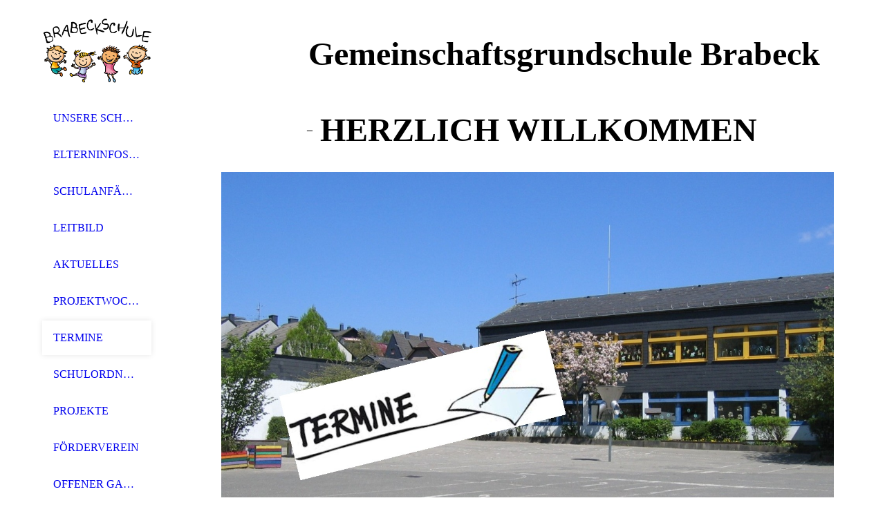

--- FILE ---
content_type: text/html; charset=utf-8
request_url: https://ggbrabeck-hemer.de/TERMINE
body_size: 22808
content:
<!DOCTYPE html><html lang="de"><head><meta http-equiv="Content-Type" content="text/html; charset=UTF-8"><title>Gemeinschaftsgrundschule Brabeck Grundschule Brabeckschule Stübecken Hemer - TERMINE</title><meta name="description" content="GG Brabeck, Hemer"><meta name="keywords" content="Brabeckschule Grundschule Stübecken Hemer"><link href="https://ggbrabeck-hemer.de/TERMINE" rel="canonical"><meta content="Gemeinschaftsgrundschule Brabeck Grundschule Brabeckschule Stübecken Hemer - TERMINE" property="og:title"><meta content="website" property="og:type"><meta content="https://ggbrabeck-hemer.de/TERMINE" property="og:url"><meta content="http://www.ggbrabeck-hemer.de/.cm4all/uproc.php/0/hintergrund/schule.jpg?_=16643618320" property="og:image"><script>
              window.beng = window.beng || {};
              window.beng.env = {
                language: "en",
                country: "US",
                mode: "deploy",
                context: "page",
                pageId: "000000214397",
                skeletonId: "",
                scope: "HTO01FLQAELX",
                isProtected: false,
                navigationText: "TERMINE",
                instance: "1",
                common_prefix: "https://homepagedesigner.telekom.de",
                design_common: "https://homepagedesigner.telekom.de/beng/designs/",
                design_template: "oem/cm_dh_080",
                path_design: "https://homepagedesigner.telekom.de/beng/designs/data/oem/cm_dh_080/",
                path_res: "https://homepagedesigner.telekom.de/res/",
                path_bengres: "https://homepagedesigner.telekom.de/beng/res/",
                masterDomain: "",
                preferredDomain: "",
                preprocessHostingUri: function(uri) {
                  
                    return uri || "";
                  
                },
                hideEmptyAreas: false
              };
            </script><script xmlns="http://www.w3.org/1999/xhtml" src="https://homepagedesigner.telekom.de/cm4all-beng-proxy/beng-proxy.js">;</script><link xmlns="http://www.w3.org/1999/xhtml" rel="stylesheet" href="https://homepagedesigner.telekom.de/.cm4all/e/static/3rdparty/font-awesome/css/font-awesome.min.css"></link><link rel="stylesheet" type="text/css" href="//homepagedesigner.telekom.de/.cm4all/res/static/libcm4all-js-widget/3.89.7/css/widget-runtime.css"/>

<link rel="stylesheet" type="text/css" href="//homepagedesigner.telekom.de/.cm4all/res/static/beng-editor/5.3.130/css/deploy.css"/>

<link rel="stylesheet" type="text/css" href="//homepagedesigner.telekom.de/.cm4all/res/static/libcm4all-js-widget/3.89.7/css/slideshow-common.css"/>

<script src="//homepagedesigner.telekom.de/.cm4all/res/static/jquery-1.7/jquery.js">;</script><script src="//homepagedesigner.telekom.de/.cm4all/res/static/prototype-1.7.3/prototype.js">;</script><script src="//homepagedesigner.telekom.de/.cm4all/res/static/jslib/1.4.1/js/legacy.js">;</script><script src="//homepagedesigner.telekom.de/.cm4all/res/static/libcm4all-js-widget/3.89.7/js/widget-runtime.js">;</script>

<script src="//homepagedesigner.telekom.de/.cm4all/res/static/libcm4all-js-widget/3.89.7/js/slideshow-common.js">;</script>

<script src="//homepagedesigner.telekom.de/.cm4all/res/static/beng-editor/5.3.130/js/deploy.js">;</script>

<link rel="stylesheet" type="text/css" href="https://homepagedesigner.telekom.de/.cm4all/designs/static/oem/cm_dh_080/1686178861.89/css/main.css"><link rel="stylesheet" type="text/css" href="https://homepagedesigner.telekom.de/.cm4all/designs/static/oem/cm_dh_080/1686178861.89/css/responsive.css"><link rel="stylesheet" type="text/css" href="https://homepagedesigner.telekom.de/.cm4all/designs/static/oem/cm_dh_080/1686178861.89/css/cm-templates-global-style.css"><meta name="viewport" content="width=device-width, initial-scale=1"><script type="text/javascript" language="javascript" src="https://homepagedesigner.telekom.de/.cm4all/designs/static/oem/cm_dh_080/1686178861.89/js/doubletaptogo.js"></script><script type="text/javascript" language="javascript" src="https://homepagedesigner.telekom.de/.cm4all/designs/static/oem/cm_dh_080/1686178861.89/js/initialise.js"></script><script type="text/javascript" language="javascript" src="https://homepagedesigner.telekom.de/.cm4all/designs/static/oem/cm_dh_080/1686178861.89/js/cm_template-focus-point.js"></script><script type="text/javascript" language="javascript" src="https://homepagedesigner.telekom.de/.cm4all/designs/static/oem/cm_dh_080/1686178861.89/js/cm-templates-global-script.js"></script><!--[if lt IE 8]>
        	<link rel="stylesheet" type="text/css" href="https://homepagedesigner.telekom.de/beng/designs/data/oem/cm_dh_080/css/ie8.css" />
        <![endif]--><!--$Id: template.xsl 1832 2012-03-01 10:37:09Z dominikh $--><link href="/.cm4all/handler.php/vars.css?v=20260111150738" type="text/css" rel="stylesheet"><style type="text/css">.cm-logo {background-image: url("/.cm4all/uproc.php/0/.Logo%20klein.png/picture-1200?_=1683c069960");
        background-position: 50% 50%;
background-size: auto 70%;
background-repeat: no-repeat;
      }</style><script type="text/javascript">window.cmLogoWidgetId = "TKOMSI_cm4all_com_widgets_Logo_1092081";
            window.cmLogoGetCommonWidget = function (){
                return new cm4all.Common.Widget({
            base    : "/TERMINE",
            session : "",
            frame   : "",
            path    : "TKOMSI_cm4all_com_widgets_Logo_1092081"
        })
            };
            window.logoConfiguration = {
                "cm-logo-x" : "50%",
        "cm-logo-y" : "50%",
        "cm-logo-v" : "2.0",
        "cm-logo-w" : "auto",
        "cm-logo-h" : "70%",
        "cm-logo-di" : "oem/cm_dh_080",
        "cm-logo-u" : "uro-service://",
        "cm-logo-k" : "%7B%22serviceId%22%3A%220%22%2C%22path%22%3A%22%2F%22%2C%22name%22%3A%22Logo%20klein.png%22%2C%22type%22%3A%22image%2Fpng%22%2C%22size%22%3A1057730%2C%22start%22%3A%221683c069960%22%2C%22width%22%3A4221%2C%22height%22%3A2673%7D",
        "cm-logo-bc" : "",
        "cm-logo-ln" : "",
        "cm-logo-ln$" : "",
        "cm-logo-hi" : false
        ,
        _logoBaseUrl : "uro-service:\/\/",
        _logoPath : "%7B%22serviceId%22%3A%220%22%2C%22path%22%3A%22%2F%22%2C%22name%22%3A%22Logo%20klein.png%22%2C%22type%22%3A%22image%2Fpng%22%2C%22size%22%3A1057730%2C%22start%22%3A%221683c069960%22%2C%22width%22%3A4221%2C%22height%22%3A2673%7D"
        };
          jQuery(document).ready(function() {
            var logoElement = jQuery(".cm-logo");
            logoElement.attr("role", "img");
            logoElement.attr("tabindex", "0");
            logoElement.attr("aria-label", "logo");
          });
        </script><link rel="icon" href="data:;base64,iVBORw0KGgo="/><style id="cm_table_styles">
      /*CM1662e679f6b7e615fbe1f663_begin*/
        #CM1662e679f6b7e615fbe1f663_div {
          margin: 0;
          padding: 0;
          
            width: 100%;
            max-width: 100%;
          
        }
        #CM1662e679f6b7e615fbe1f663 {
          border-spacing: 0px;
          
            width: 100%;
          
            margin: 10px -5px; 
            text-align: left;
          
            width: 100%;
          
        }
        #CM1662e679f6b7e615fbe1f663 tr.cm_table {
          
            vertical-align: top;
          
        }
        #CM1662e679f6b7e615fbe1f663 td.cm_table {
            padding: 5px;
            
        }
        #CM1662e679f6b7e615fbe1f663 tr.cm_table.cm_firstrow td.cm_table {
          border-top: 0;
        }
        #CM1662e679f6b7e615fbe1f663 tr.cm_table.cm_lastrow td.cm_table {
          border-bottom: 0;
        }
        #CM1662e679f6b7e615fbe1f663 td.cm_table.cm_firstcol {
          border-left: 0;
        }
        #CM1662e679f6b7e615fbe1f663 td.cm_table.cm_lastcol {
          border-right: 0;
        }
      /*CM1662e679f6b7e615fbe1f663_end*/
    </style><style id="cm_background_queries"></style><script type="application/x-cm4all-cookie-consent" data-code=""></script></head><body ondrop="return false;" class=" device-desktop cm-deploy cm-deploy-342 cm-deploy-4x"><div class="cm-background" data-cm-qa-bg="image"></div><div class="cm-background-video" data-cm-qa-bg="video"></div><div class="cm-background-effects" data-cm-qa-bg="effect"></div><div id="page_wrapper" class="cm-templates-container"><div id="header_background"><div id="header_wrapper"><div id="title_wrapper" class="cm-templates-title-container cm_can_be_empty title_wrapper"><div id="title" class="cm_can_be_empty cm-templates-heading__title" style="visibility:visible;">        <span style='font-size: 48px; font-family: "Patrick Hand";'><strong>       Gemeinschaftsgrundschule Brabeck           </strong></span></div><div id="title_separator"> – </div><div id="subtitle" class="subtitle cm_can_be_empty cm-templates-heading__subtitle" style="visibility:visible;"><strong style='font-size: 48px; font-family: "Patrick Hand";'>HERZLICH WILLKOMMEN </strong></div></div><div id="navigation_clipper"><div id="navigation_wrapper"><div id="logo" class="cm-logo box cm_can_be_empty"></div><div id="nav-mobile-heading-wrapper"><div id="nav-mobile-heading"><a href="">Navigation</a></div></div><div id="cm_navigation" class="navi"><ul id="cm_mainnavigation"><li id="cm_navigation_pid_213506"><a title="UNSERE SCHULE" href="/UNSERE-SCHULE" class="cm_anchor">UNSERE SCHULE</a></li><li id="cm_navigation_pid_971836"><a title="ELTERNINFOS A-Z" href="/ELTERNINFOS-A-Z" class="cm_anchor">ELTERNINFOS A-Z</a></li><li id="cm_navigation_pid_660848"><a title="SCHULANFÄNGER  2026/2027" href="/SCHULANFAeNGER-20262027" class="cm_anchor">SCHULANFÄNGER  2026/2027</a></li><li id="cm_navigation_pid_615885"><a title="LEITBILD" href="/LEITBILD" class="cm_anchor">LEITBILD</a></li><li id="cm_navigation_pid_330439"><a title="AKTUELLES " href="/AKTUELLES" class="cm_anchor">AKTUELLES </a></li><li id="cm_navigation_pid_720917"><a title="PROJEKTWOCHEN" href="/PROJEKTWOCHEN" class="cm_anchor">PROJEKTWOCHEN</a></li><li id="cm_navigation_pid_214397" class="cm_current"><a title="TERMINE" href="/TERMINE" class="cm_anchor">TERMINE</a></li><li id="cm_navigation_pid_615952"><a title="SCHULORDNUNG" href="/SCHULORDNUNG" class="cm_anchor">SCHULORDNUNG</a></li><li id="cm_navigation_pid_411854"><a title="PROJEKTE" href="/PROJEKTE" class="cm_anchor">PROJEKTE</a></li><li id="cm_navigation_pid_216321"><a title="FÖRDERVEREIN" href="/FOeRDERVEREIN" class="cm_anchor">FÖRDERVEREIN</a></li><li id="cm_navigation_pid_214329"><a title="OFFENER GANZTAG" href="/OFFENER-GANZTAG" class="cm_anchor">OFFENER GANZTAG</a></li><li id="cm_navigation_pid_214372"><a title="BÄRENHÖHLE" href="/BAeRENHOeHLE" class="cm_anchor">BÄRENHÖHLE</a></li></ul></div></div></div><div class="clear"> </div></div></div><div id="content_background"><div id="content_wrapper" class="cm-template-content"><div id="keyvisual_wrapper" class="cm_can_be_empty"><div id="keyvisual_border"><div id="keyvisual" class="cm_can_be_empty cm-kv-0 cm-template-keyvisual__media"> </div></div><div id="keyvisual_shadow"> </div></div><div id="content_main" class="cm-template-content__main design_content cm-templates-text" data-cm-hintable="yes"><h1><br></h1><h2 class="cm-h1"><br></h2><h2 class="cm-h1"><strong>Termine</strong></h2><div id="CM1662e679f6b7e615fbe1f663_div" style="overflow-x:auto;"><table id="CM1662e679f6b7e615fbe1f663" class="cm_table"><tbody class="cm_table"><tr class="cm_table cm_firstrow cm_lastrow"><td class="cm_table cm_firstcol cm_lastcol"><p><span style='font-size: 20px; font-family: "Patrick Hand"; color: #ff0000;'><strong>AUGUST 2024</strong></span></p><p><span style='font-size: 20px; font-family: "Patrick Hand";'>22.08.      Einschulung       8.30 Uhr Kreuzkirche Landhausen</span></p><p><span style='font-size: 20px; font-family: "Patrick Hand";'>23.08.       Fotos mit Jahrgang 1 und 4</span></p><p><span style='font-size: 20px; font-family: "Patrick Hand";'>26.8.         Firma Lobbe für Jahrgang 1</span></p><p><span style='font-size: 20px; font-family: "Patrick Hand";'>30.8.        Waldjugendspiele für Jahrgang 4</span></p><p>Die weiteren Termine finden Sie bei SchoolFox unter "News".</p><p><br></p><p><span style='font-size: 20px; font-family: "Patrick Hand"; color: #ff0000;'><strong>Bewegliche Ferientage im Schuljahr 2024/2025</strong></span></p><p><span style='font-family: "Patrick Hand";'>03.03.2025     Rosenmontag </span></p><p><span style="font-family: inherit; font-size: inherit; font-style: inherit; font-weight: inherit;">04.03.2025    "Karnevalsdienstag"</span></p><p><span style='font-family: "Patrick Hand";'>30.05.2025     Freitag nach Christi Himmelfahrt</span></p><p><span style='font-family: "Patrick Hand";'>20.06.2025     Freitag nach Fronleichnam </span></p><p><br></p><p><span style='font-family: "Patrick Hand";'><strong><span style='font-size: 20px; font-family: "Patrick Hand"; color: #ff0000;'>Ferien</span><br></strong></span></p><p><span style='font-family: "Patrick Hand";'> </span></p><p><span style='font-family: "Patrick Hand";'> </span></p><p><span style='font-family: "Patrick Hand";'>Herbstferien                     14.10. - 26.10.2024            </span></p><p><span style='font-family: "Patrick Hand";'>Weihnachtsferien              23.12.2024 - 06.01.2025      <br></span></p><p><span style='font-family: "Patrick Hand";'>Osterferien                       14.04. - 26.04.2025              <br></span></p><p><span style='font-family: "Patrick Hand";'>Pfingstferien                     10.06.2025                           <br></span></p><p><span style='font-family: "Patrick Hand";'> Sommerferien                   14.07. -  26.08.2025        </span></p><p><br></p><p><span style='font-size: 24px; font-family: "Patrick Hand"; color: #ff0000;'><strong>Die weiteren Termine finden Sie jetzt unter "News" bei SchoolFox.   </strong><br></span></p><p><br></p></td></tr></tbody></table></div><div id="CM165fb4abb2dccd32c235e6c38_div"></div><div id="CM165fb4abb2dccd32c235e6c38_div"></div><p> </p><p> </p><div id="cm_bottom_clearer"></div><div id="cm_bottom_clearer"></div><div id="cm_bottom_clearer"></div><div id="cm_bottom_clearer"></div><div id="cm_bottom_clearer"></div><div id="cm_bottom_clearer" style="clear: both;" contenteditable="false"></div></div><div id="content_sidebar" class="cm_can_be_empty cm-templates-sidebar-container sidebar_wrapper"><div id="widgetbar_site_1" class="sidebar cm_can_be_empty" data-cm-hintable="yes"><p> <br></p><p><span style='font-size: 26px; font-family: "Patrick Hand";'> <a href="/Kontakt" class="cm_anchor">Kontakt</a> <br></span></p><p><span style='font-size: 24px; font-family: "Patrick Hand";'><a href="/IMPRESSUM" class="cm_anchor">IMPRESSUM</a></span></p><p><br></p><div id="widgetcontainer_TKOMSI_cm4all_com_widgets_Counter_1107260" class="
				    cm_widget_block
					cm_widget cm4all_com_widgets_Counter cm_widget_block_center" style="width:100%; max-width:100%; "><div class="cm_widget_anchor"><a name="TKOMSI_cm4all_com_widgets_Counter_1107260" id="widgetanchor_TKOMSI_cm4all_com_widgets_Counter_1107260"><!--cm4all.com.widgets.Counter--></a></div><script src="https://homepagedesigner.telekom.de/.cm4all/widgetres.php/cm4all.com.widgets.Counter/js/counter_show.js"></script>
					
						<div id="TKOMSI_cm4all_com_widgets_Counter_1107260" style="text-align:center;">&nbsp;</div>
					
				<script type="text/javascript">
					(function() {
						var commonWidget = new cm4all.Common.Widget({
							base    : "/TERMINE",
							session : "",
							frame   : "",
							path    : "TKOMSI_cm4all_com_widgets_Counter_1107260",
						});
						var wiid = "TKOMSI_cm4all_com_widgets_Counter_1107260";
						var data = {
							wiid: wiid,
							useCounterPhp: false,
							increase: false,
							width: 180,
							template: "12",
							baseUri: "https://homepagedesigner.telekom.de/imageprocessor/counter.cls/",
							image: "",
							value: 211967,
							offset: 0,
							digits: 4,
						};
						var counterWidget = new CounterWidget(data, commonWidget);
						counterWidget.init();
					})();
					</script>
</div><p> </p></div><div id="widgetbar_page_1" class="sidebar cm_can_be_empty" data-cm-hintable="yes"><p> </p></div><div id="widgetbar_site_2" class="sidebar cm_can_be_empty" data-cm-hintable="yes"><p>        <strong><span style='font-size: 22px; font-family: "Patrick Hand";'><a href="/Schulsozialarbeit" class="cm_anchor">Schulsozialarbeit</a></span></strong>  <br></p><p> </p><p> </p><p> </p><p> </p><p> </p><p> </p><p>      <br></p><p><br>                          <br></p><p> <br></p></div><div id="widgetbar_page_2" class="sidebar cm_can_be_empty" data-cm-hintable="yes"><p> </p></div></div><div class="clear"> </div><div id="footer_wrapper" class="cm_can_be_empty"><div id="footer" class="cm-templates-footer cm_can_be_empty" data-cm-hintable="yes"> </div></div></div></div></div><div class="cm_widget_anchor"><a name="TKOMSI_cm4all_com_widgets_CookiePolicy_1092083" id="widgetanchor_TKOMSI_cm4all_com_widgets_CookiePolicy_1092083"><!--cm4all.com.widgets.CookiePolicy--></a></div><script data-tracking="true" data-cookie-settings-enabled="false" src="https://homepagedesigner.telekom.de/.cm4all/widgetres.php/cm4all.com.widgets.CookiePolicy/show.js?v=3.3.29" defer="defer" id="cookieSettingsScript"></script><noscript ><div style="position:absolute;bottom:0;" id="statdiv"><img alt="" height="1" width="1" src="https://homepagedesigner.telekom.de/.cm4all/_pixel.img?site=1625676-Wc4rQ8w3&amp;page=pid_214397&amp;path=%2FTERMINE&amp;nt=TERMINE"/></div></noscript><script  type="text/javascript">//<![CDATA[
            document.body.insertAdjacentHTML('beforeend', '<div style="position:absolute;bottom:0;" id="statdiv"><img alt="" height="1" width="1" src="https://homepagedesigner.telekom.de/.cm4all/_pixel.img?site=1625676-Wc4rQ8w3&amp;page=pid_214397&amp;path=%2FTERMINE&amp;nt=TERMINE&amp;domain='+escape(document.location.hostname)+'&amp;ref='+escape(document.referrer)+'"/></div>');
        //]]></script><div style="display: none;" id="keyvisualWidgetVideosContainer"></div><style type="text/css">.cm-kv-0 {
background-color: ;
background-position: -17px 0px;
background-size: 903px 525px;
background-repeat: no-repeat;
}
            @media(min-width: 100px), (min-resolution: 72dpi), (-webkit-min-device-pixel-ratio: 1) {.cm-kv-0{background-image:url("/.cm4all/uproc.php/0/.SchuleTermine.JPG/picture-200?_=1663ddc88aa");}}@media(min-width: 100px), (min-resolution: 144dpi), (-webkit-min-device-pixel-ratio: 2) {.cm-kv-0{background-image:url("/.cm4all/uproc.php/0/.SchuleTermine.JPG/picture-400?_=1663ddc88aa");}}@media(min-width: 200px), (min-resolution: 72dpi), (-webkit-min-device-pixel-ratio: 1) {.cm-kv-0{background-image:url("/.cm4all/uproc.php/0/.SchuleTermine.JPG/picture-400?_=1663ddc88aa");}}@media(min-width: 200px), (min-resolution: 144dpi), (-webkit-min-device-pixel-ratio: 2) {.cm-kv-0{background-image:url("/.cm4all/uproc.php/0/.SchuleTermine.JPG/picture-800?_=1663ddc88aa");}}@media(min-width: 400px), (min-resolution: 72dpi), (-webkit-min-device-pixel-ratio: 1) {.cm-kv-0{background-image:url("/.cm4all/uproc.php/0/.SchuleTermine.JPG/picture-800?_=1663ddc88aa");}}@media(min-width: 400px), (min-resolution: 144dpi), (-webkit-min-device-pixel-ratio: 2) {.cm-kv-0{background-image:url("/.cm4all/uproc.php/0/.SchuleTermine.JPG/picture-1200?_=1663ddc88aa");}}@media(min-width: 600px), (min-resolution: 72dpi), (-webkit-min-device-pixel-ratio: 1) {.cm-kv-0{background-image:url("/.cm4all/uproc.php/0/.SchuleTermine.JPG/picture-1200?_=1663ddc88aa");}}@media(min-width: 600px), (min-resolution: 144dpi), (-webkit-min-device-pixel-ratio: 2) {.cm-kv-0{background-image:url("/.cm4all/uproc.php/0/.SchuleTermine.JPG/picture-1600?_=1663ddc88aa");}}@media(min-width: 800px), (min-resolution: 72dpi), (-webkit-min-device-pixel-ratio: 1) {.cm-kv-0{background-image:url("/.cm4all/uproc.php/0/.SchuleTermine.JPG/picture-1600?_=1663ddc88aa");}}@media(min-width: 800px), (min-resolution: 144dpi), (-webkit-min-device-pixel-ratio: 2) {.cm-kv-0{background-image:url("/.cm4all/uproc.php/0/.SchuleTermine.JPG/picture-2600?_=1663ddc88aa");}}
</style><style type="text/css">
			#keyvisual {
				overflow: hidden;
			}
			.kv-video-wrapper {
				width: 100%;
				height: 100%;
				position: relative;
			}
			</style><script type="text/javascript">
				jQuery(document).ready(function() {
					function moveTempVideos(slideshow, isEditorMode) {
						var videosContainer = document.getElementById('keyvisualWidgetVideosContainer');
						if (videosContainer) {
							while (videosContainer.firstChild) {
								var div = videosContainer.firstChild;
								var divPosition = div.className.substring('cm-kv-0-tempvideo-'.length);
								if (isEditorMode && parseInt(divPosition) > 1) {
									break;
								}
								videosContainer.removeChild(div);
								if (div.nodeType == Node.ELEMENT_NODE) {
									var pos = '';
									if (slideshow) {
										pos = '-' + divPosition;
									}
									var kv = document.querySelector('.cm-kv-0' + pos);
									if (kv) {
										if (!slideshow) {
											var wrapperDiv = document.createElement("div"); 
											wrapperDiv.setAttribute("class", "kv-video-wrapper");
											kv.insertBefore(wrapperDiv, kv.firstChild);
											kv = wrapperDiv;
										}
										while (div.firstChild) {
											kv.appendChild(div.firstChild);
										}
										if (!slideshow) {
											break;
										}
									}
								}
							}
						}
					}

					function kvClickAction(mode, href) {
						if (mode == 'internal') {
							if (!window.top.syntony || !/_home$/.test(window.top.syntony.bifmState)) {
								window.location.href = href;
							}
						} else if (mode == 'external') {
							var a = document.createElement('a');
							a.href = href;
							a.target = '_blank';
							a.rel = 'noreferrer noopener';
							a.click();
						}
					}

					var keyvisualElement = jQuery("[cm_type=keyvisual]");
					if(keyvisualElement.length == 0){
						keyvisualElement = jQuery("#keyvisual");
					}
					if(keyvisualElement.length == 0){
						keyvisualElement = jQuery("[class~=cm-kv-0]");
					}
				
						keyvisualElement.attr("role", "img");
						keyvisualElement.attr("tabindex", "0");
						keyvisualElement.attr("aria-label", "hauptgrafik");
					
					moveTempVideos(false, false);
					var video = document.querySelector('#keyvisual video');
					if (video) {
						video.play();
					}
				
			});
		</script></body></html>
